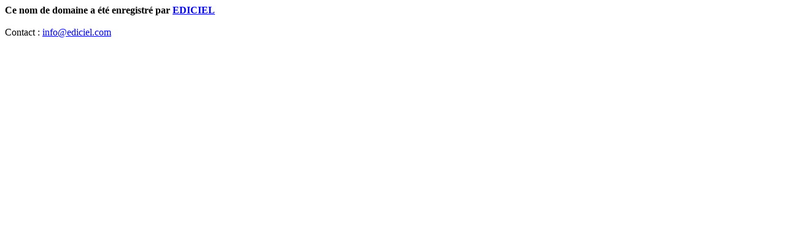

--- FILE ---
content_type: text/html; charset=iso-8859-15
request_url: http://jardy.fr/
body_size: 176
content:
<html><head><title>jardy.fr</title>
</head>
<body><b>Ce nom de domaine a été enregistré par <a href="http://www.ediciel.com">EDICIEL</a></b><br><br>Contact : <a href="mailto:info@ediciel.com">info@ediciel.com</a></body>
</html>
